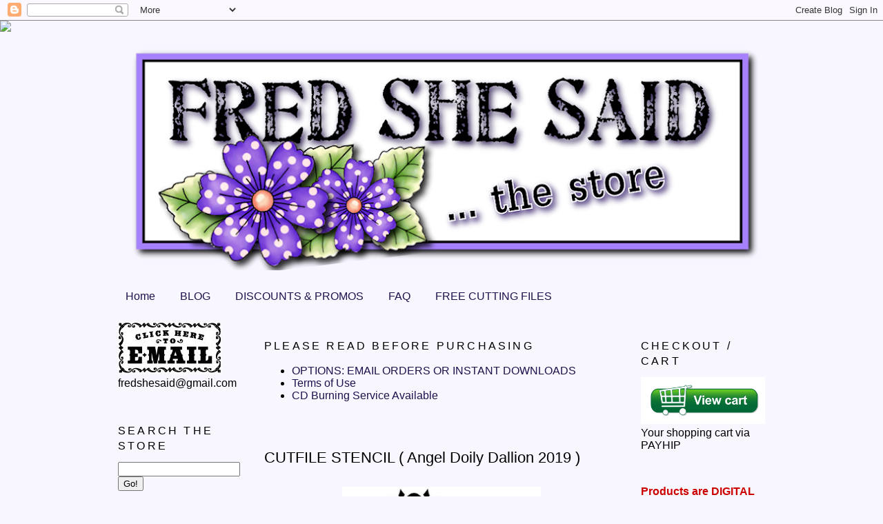

--- FILE ---
content_type: text/html; charset=UTF-8
request_url: https://fred-she-said-store.blogspot.com/2019/11/cutfile-stencil-angel-doily-dallion-2019.html?m=0
body_size: 11525
content:
<!DOCTYPE html>
<html xmlns='http://www.w3.org/1999/xhtml' xmlns:b='http://www.google.com/2005/gml/b' xmlns:data='http://www.google.com/2005/gml/data' xmlns:expr='http://www.google.com/2005/gml/expr'>
<head>
<link href='https://www.blogger.com/static/v1/widgets/2944754296-widget_css_bundle.css' rel='stylesheet' type='text/css'/>
<meta content='text/html; charset=UTF-8' http-equiv='Content-Type'/>
<meta content='blogger' name='generator'/>
<link href='https://fred-she-said-store.blogspot.com/favicon.ico' rel='icon' type='image/x-icon'/>
<link href='https://fred-she-said-store.blogspot.com/2019/11/cutfile-stencil-angel-doily-dallion-2019.html' rel='canonical'/>
<link rel="alternate" type="application/atom+xml" title="Fred, She Said Designs .... The Store - Atom" href="https://fred-she-said-store.blogspot.com/feeds/posts/default" />
<link rel="alternate" type="application/rss+xml" title="Fred, She Said Designs .... The Store - RSS" href="https://fred-she-said-store.blogspot.com/feeds/posts/default?alt=rss" />
<link rel="service.post" type="application/atom+xml" title="Fred, She Said Designs .... The Store - Atom" href="https://www.blogger.com/feeds/1581611915895131007/posts/default" />

<link rel="alternate" type="application/atom+xml" title="Fred, She Said Designs .... The Store - Atom" href="https://fred-she-said-store.blogspot.com/feeds/2352766551434962075/comments/default" />
<!--Can't find substitution for tag [blog.ieCssRetrofitLinks]-->
<link href='https://blogger.googleusercontent.com/img/b/R29vZ2xl/AVvXsEjwNRLanSELrVycQ3vBzJMofmP82pAER8JqBq5cJf6tQ8sy0wxMd3aeZs8RRxQpZ523j6S72yahonjbyEDiyxOLhCj1z_Hmd15OOTS7jaCzM2_Lzh89ens_F_qt_4Y3G5U1Owoema1AtHc/s400/FSS-Angel+Doily+Dallion+2019+PREV.jpg' rel='image_src'/>
<meta content='https://fred-she-said-store.blogspot.com/2019/11/cutfile-stencil-angel-doily-dallion-2019.html' property='og:url'/>
<meta content='CUTFILE STENCIL ( Angel Doily Dallion 2019 )' property='og:title'/>
<meta content='          Digital Cutting Files in 3 versions like you see above. ( PNG/JPG/MTC/SVG/VectorPDF/Silhouette Studio) - these files can be used i...' property='og:description'/>
<meta content='https://blogger.googleusercontent.com/img/b/R29vZ2xl/AVvXsEjwNRLanSELrVycQ3vBzJMofmP82pAER8JqBq5cJf6tQ8sy0wxMd3aeZs8RRxQpZ523j6S72yahonjbyEDiyxOLhCj1z_Hmd15OOTS7jaCzM2_Lzh89ens_F_qt_4Y3G5U1Owoema1AtHc/w1200-h630-p-k-no-nu/FSS-Angel+Doily+Dallion+2019+PREV.jpg' property='og:image'/>
<title>Fred, She Said Designs .... The Store: CUTFILE STENCIL ( Angel Doily Dallion 2019 )</title>
<style id='page-skin-1' type='text/css'><!--
/*
-----------------------------------------------
Blogger Template Style
Name:		Minibox
Designer:	James William
URL:		www.2600degrees.com
Date:		26 May 2008
Based on:	Minima
By:			Douglas Bowman
Of:			www.stopdesign.com
----------------------------------------------- */
/* Variable definitions
====================
<Variable name="bgcolor" description="Page Background Color"
type="color" default="#135">
<Variable name="textcolor" description="Text Color"
type="color" default="#ccc">
<Variable name="linkcolor" description="Link Color"
type="color" default="#9bd">
<Variable name="pagetitlecolor" description="Title Color"
type="color" default="#eee">
<Variable name="descriptioncolor" description="Blog Description Color"
type="color" default="#79b">
<Variable name="titlecolor" description="Post Title Color"
type="color" default="#fc6">
<Variable name="bordercolor" description="Border Color"
type="color" default="#468">
<Variable name="sidebarcolor" description="Sidebar Title Color"
type="color" default="#579">
<Variable name="sidebartextcolor" description="Sidebar Text Color"
type="color" default="#ccc">
<Variable name="visitedlinkcolor" description="Visited Link Color"
type="color" default="#a7a">
<Variable name="bodyfont" description="Text Font"
type="font" default="normal normal 100% 'Trebuchet MS',Trebuchet,Verdana,Sans-serif">
<Variable name="headerfont" description="Sidebar Title Font"
type="font"
default="normal bold 78% 'Trebuchet MS',Trebuchet,Arial,Verdana,Sans-serif">
<Variable name="pagetitlefont" description="Blog Title Font"
type="font"
default="normal bold 200% 'Trebuchet MS',Trebuchet,Verdana,Sans-serif">
<Variable name="descriptionfont" description="Blog Description Font"
type="font"
default="normal normal 78% 'Trebuchet MS', Trebuchet, Verdana, Sans-serif">
<Variable name="postfooterfont" description="Post Footer Font"
type="font"
default="normal normal 78% 'Trebuchet MS', Trebuchet, Verdana, Sans-serif">
*/
body {
background:#f8f6ff;
margin:0;
color:#000000;
font: x-small normal normal 16px 'Trebuchet MS', Trebuchet, sans-serif;
font-size/* */:/**/small;
font-size: /**/small;
text-align: left;
}
a:link {
color:#20124d;
text-decoration:none;
}
a:visited {
color:#ff0000;
text-decoration:none;
}
a:hover {
color:#000000;
text-decoration:underline;
}
a img {
border-width:0;
}
/* Header
-----------------------------------------------
*/
#header-wrapper {
width:958px;
margin:0 auto 10px;
border:1px solid transparent;
}
#header-inner {
background-position: center;
margin-left: auto;
margin-right: auto;
}
#header {
margin: 5px;
border: 1px solid transparent;
text-align: center;
color:#20124d;
}
#header h1 {
margin:5px 5px 0;
padding:15px 20px .25em;
line-height:1.2em;
text-transform:uppercase;
letter-spacing:.2em;
font: normal bold 200% 'Trebuchet MS', Trebuchet, sans-serif;
}
#header a {
color:#20124d;
text-decoration:none;
}
#header a:hover {
color:#20124d;
}
#header .description {
margin:0 5px 5px;
padding:0 20px 15px;
max-width:900px;
text-transform:uppercase;
letter-spacing:.2em;
line-height: 1.4em;
font: normal normal 78% 'Trebuchet MS', Trebuchet, sans-serif;
color: #20124d;
}
#header img {
margin-left: auto;
margin-right: auto;
}
/* Outer-Wrapper
----------------------------------------------- */
#outer-wrapper {
width: 960px;
margin: 0 auto;
padding: 10px 0px;
text-align: left;
font: normal normal 16px 'Trebuchet MS', Trebuchet, sans-serif;
}
#main-wrapper {
width: 514px;
margin: 0 10px 0;
}
#left-sidebar-wrapper, #right-sidebar-wrapper {
width: 180px;
}
#main-wrapper, #left-sidebar-wrapper, #right-sidebar-wrapper {
border: 1px solid transparent;
word-wrap: break-word; /* fix for long text breaking sidebar float in IE */
overflow: hidden;     /* fix for long non-text content breaking IE sidebar float */
}
#left-sidebar-wrapper, #main-wrapper {
float: left;
}
#right-sidebar-wrapper {
float: right;
}
.crosscol {
text-align: center;
margin: 10px;
}
/* Headings
----------------------------------------------- */
h2 {
margin:1.5em 0 .75em;
font:normal normal 16px 'Trebuchet MS', Trebuchet, sans-serif;
line-height: 1.4em;
text-transform:uppercase;
letter-spacing:.2em;
color:#000000;
}
/* Posts
-----------------------------------------------
*/
h2.date-header {
margin:1.5em 0 .5em;
}
.post-wrapper {
padding: 5px 10px;
}
.post {
margin:.5em 0 1.5em;
border-bottom:1px dotted transparent;
padding-bottom:1.5em;
text-align:left;
}
.post h3 {
margin:.25em 0 0;
padding:0 0 4px;
font-size:140%;
font-weight:normal;
line-height:1.4em;
color:#000000;
}
.post h3 a, .post h3 a:visited, .post h3 strong {
display:block;
text-decoration:none;
color:#000000;
font-weight:bold;
}
.post h3 strong, .post h3 a:hover {
color:#000000;
}
.post p {
margin:0 0 .75em;
line-height:1.6em;
}
.post-footer {
margin: .75em 0;
color:#000000;
text-transform:uppercase;
letter-spacing:.1em;
font: normal bold 14px 'Trebuchet MS', Trebuchet, sans-serif;
line-height: 1.4em;
}
.comment-link {
margin-left:.6em;
}
.post img {
padding:4px;
border:1px solid transparent;
}
.post blockquote {
margin:1em 20px;
}
.post blockquote p {
margin:.75em 0;
}
/* Comments
----------------------------------------------- */
#comments h4 {
margin:1em 0;
font-weight: bold;
line-height: 1.4em;
text-transform:uppercase;
letter-spacing:.2em;
color: #000000;
}
#comments-block {
margin:1em 0 1.5em;
line-height:1.6em;
}
#comments-block .comment-author {
margin:.5em 0;
}
#comments-block .comment-body {
margin:.25em 0 0;
}
#comments-block .comment-footer {
margin:-.25em 0 2em;
line-height: 1.4em;
text-transform:uppercase;
letter-spacing:.1em;
}
#comments-block .comment-body p {
margin:0 0 .75em;
}
.deleted-comment {
font-style:italic;
color:gray;
}
.feed-links {
clear: both;
line-height: 2.5em;
}
#blog-pager-newer-link {
float: left;
}
#blog-pager-older-link {
float: right;
}
#blog-pager {
text-align: center;
}
/* Sidebar Content
----------------------------------------------- */
.left-sidebar-wrapper, .right-sidebar-wrapper  {
color: #000000;
line-height: 1.5em;
}
.sidebar {
padding: 5px 10px;
}
.sidebar ul {
list-style:none;
margin:0 0 0;
padding:0 0 0;
}
.sidebar li {
margin:0;
padding:0 0 .25em 15px;
text-indent:-15px;
line-height:1.5em;
}
.sidebar .widget, .main .widget {
border-bottom:1px dotted transparent;
margin:0 0 1.5em;
padding:0 0 1.5em;
}
.main .Blog {
border-bottom-width: 0;
}
/* Profile
----------------------------------------------- */
.profile-img {
float: left;
margin: 0 5px 5px 0;
padding: 4px;
border: 1px solid transparent;
}
.profile-data {
margin:0;
text-transform:uppercase;
letter-spacing:.1em;
font: normal bold 14px 'Trebuchet MS', Trebuchet, sans-serif;
color: #000000;
font-weight: bold;
line-height: 1.6em;
}
.profile-datablock {
margin:.5em 0 .5em;
}
.profile-textblock {
margin: 0.5em 0;
line-height: 1.6em;
}
.profile-link {
font: normal bold 14px 'Trebuchet MS', Trebuchet, sans-serif;
text-transform: uppercase;
letter-spacing: .1em;
}
/* Footer
----------------------------------------------- */
#footer {
width: 958px;
clear:both;
margin: 0 auto;
padding-top:15px;
line-height: 1.6em;
text-transform:uppercase;
letter-spacing:.1em;
text-align: center;
}
.fineprint {
font-size: 80%;
}
/** Page structure tweaks for layout editor wireframe */
body#layout #header {
margin-left: 0px;
margin-right: 0px;
}

--></style>
<link href='https://www.blogger.com/dyn-css/authorization.css?targetBlogID=1581611915895131007&amp;zx=e7cd21e9-bcc7-49d9-b384-d6afdd4f9f1c' media='none' onload='if(media!=&#39;all&#39;)media=&#39;all&#39;' rel='stylesheet'/><noscript><link href='https://www.blogger.com/dyn-css/authorization.css?targetBlogID=1581611915895131007&amp;zx=e7cd21e9-bcc7-49d9-b384-d6afdd4f9f1c' rel='stylesheet'/></noscript>
<meta name='google-adsense-platform-account' content='ca-host-pub-1556223355139109'/>
<meta name='google-adsense-platform-domain' content='blogspot.com'/>

</head>
<body>
<div class='navbar section' id='navbar'><div class='widget Navbar' data-version='1' id='Navbar1'><script type="text/javascript">
    function setAttributeOnload(object, attribute, val) {
      if(window.addEventListener) {
        window.addEventListener('load',
          function(){ object[attribute] = val; }, false);
      } else {
        window.attachEvent('onload', function(){ object[attribute] = val; });
      }
    }
  </script>
<div id="navbar-iframe-container"></div>
<script type="text/javascript" src="https://apis.google.com/js/platform.js"></script>
<script type="text/javascript">
      gapi.load("gapi.iframes:gapi.iframes.style.bubble", function() {
        if (gapi.iframes && gapi.iframes.getContext) {
          gapi.iframes.getContext().openChild({
              url: 'https://www.blogger.com/navbar/1581611915895131007?po\x3d2352766551434962075\x26origin\x3dhttps://fred-she-said-store.blogspot.com',
              where: document.getElementById("navbar-iframe-container"),
              id: "navbar-iframe"
          });
        }
      });
    </script><script type="text/javascript">
(function() {
var script = document.createElement('script');
script.type = 'text/javascript';
script.src = '//pagead2.googlesyndication.com/pagead/js/google_top_exp.js';
var head = document.getElementsByTagName('head')[0];
if (head) {
head.appendChild(script);
}})();
</script>
</div></div>
<div id='outer-wrapper'><div id='wrap2'>
<!-- skip links for text browsers -->
<span id='skiplinks' style='display:none;'>
<a href='#main'>skip to main </a> |
<a href='#sidebar1'>skip to left sidebar</a>
<a href='#sidebar2'>skip to right sidebar</a>
</span>
<!-- start header-wrapper -->
<div id='header-wrapper'>
<div class='header section' id='header'><div class='widget Header' data-version='1' id='Header1'>
<div id='header-inner'>
<a href='https://fred-she-said-store.blogspot.com/?m=0' style='display: block'>
<img alt='Fred, She Said Designs .... The Store' height='345px; ' id='Header1_headerimg' src='https://blogger.googleusercontent.com/img/b/R29vZ2xl/AVvXsEib4iVkF3j0M13elNQV8daYB4xkZJIZP2u6DevHivv8r9dBzRgzqK9OZBYnmSrg5VMjWBLv1kebnjStmLFHZ0kmRdEIsQgM1HZh8ITNkUqN52Ohyphenhyphen_VApIACrD9GG4yai-V2xczMx8u7eZk/s948/fss+header.png' style='display: block' width='948px; '/>
</a>
</div>
</div></div>
</div>
<!-- end header-wrapper -->
<!-- start content-wrapper -->
<div id='content-wrapper'>
<!-- start crosscol-wrapper -->
<div id='crosscol-wrapper' style='crosscol'>
<div class='crosscol section' id='crosscol'><div class='widget PageList' data-version='1' id='PageList1'>
<h2>Pages</h2>
<div class='widget-content'>
<ul>
<li>
<a href='https://fred-she-said-store.blogspot.com/?m=0'>Home</a>
</li>
<li>
<a href='http://fred-she-said.blogspot.ca/'>BLOG</a>
</li>
<li>
<a href='https://fred-she-said-store.blogspot.com/p/looking-for-discounts.html?m=0'>DISCOUNTS &amp; PROMOS</a>
</li>
<li>
<a href='https://fred-she-said-store.blogspot.com/p/faq.html?m=0'>FAQ</a>
</li>
<li>
<a href='https://fred-she-said-store.blogspot.com/p/free-cutting-files.html?m=0'>FREE CUTTING FILES</a>
</li>
</ul>
<div class='clear'></div>
</div>
</div></div>
</div>
<!-- end crosscol-wrapper -->
<!-- start left-sidebar-wrapper -->
<div class='sidebar' id='left-sidebar-wrapper'>
<div class='sidebar1 section' id='sidebar1'><div class='widget Image' data-version='1' id='Image3'>
<div class='widget-content'>
<a href='mailto:fred.she.said@gmail.com'>
<img alt='' height='76' id='Image3_img' src='https://blogger.googleusercontent.com/img/b/R29vZ2xl/AVvXsEh9fTO8WRqWL9cWrl2tfFtlHWoEsPasuxPp3VbK3a8cP11Yy547az7Rli_VJVb3dUHtWaSB5WfOHBUVOI6P4WvPizJi_XvIkplTn031eo_kJ9pjmv7c3ZLR7QNsiQest50vo698UGXawVg/s160/JSIMEmail9.jpg' width='150'/>
</a>
<br/>
<span class='caption'>fredshesaid@gmail.com</span>
</div>
<div class='clear'></div>
</div><div class='widget HTML' data-version='1' id='HTML10'>
<h2 class='title'>Search the Store</h2>
<div class='widget-content'>
<form action="http://fred-she-said-store.blogspot.com/search" name="input" method="get">

<input value=" " name="q" size="20" type="text"/>
<input value="Go!" type="submit"/>
</form>
</div>
<div class='clear'></div>
</div><div class='widget Label' data-version='1' id='Label1'>
<h2>Products</h2>
<div class='widget-content list-label-widget-content'>
<ul>
<li>
<a dir='ltr' href='https://fred-she-said-store.blogspot.com/search/label/Autumn?m=0'>Autumn</a>
<span dir='ltr'>(13)</span>
</li>
<li>
<a dir='ltr' href='https://fred-she-said-store.blogspot.com/search/label/birthday?m=0'>birthday</a>
<span dir='ltr'>(4)</span>
</li>
<li>
<a dir='ltr' href='https://fred-she-said-store.blogspot.com/search/label/By%20The%20Sheet?m=0'>By The Sheet</a>
<span dir='ltr'>(2)</span>
</li>
<li>
<a dir='ltr' href='https://fred-she-said-store.blogspot.com/search/label/cardfront?m=0'>cardfront</a>
<span dir='ltr'>(24)</span>
</li>
<li>
<a dir='ltr' href='https://fred-she-said-store.blogspot.com/search/label/Christmas?m=0'>Christmas</a>
<span dir='ltr'>(46)</span>
</li>
<li>
<a dir='ltr' href='https://fred-she-said-store.blogspot.com/search/label/Cute%20Characters?m=0'>Cute Characters</a>
<span dir='ltr'>(46)</span>
</li>
<li>
<a dir='ltr' href='https://fred-she-said-store.blogspot.com/search/label/Decoupage?m=0'>Decoupage</a>
<span dir='ltr'>(51)</span>
</li>
<li>
<a dir='ltr' href='https://fred-she-said-store.blogspot.com/search/label/Digital%20Cutting%20Files?m=0'>Digital Cutting Files</a>
<span dir='ltr'>(24)</span>
</li>
<li>
<a dir='ltr' href='https://fred-she-said-store.blogspot.com/search/label/Digital%20Stamps?m=0'>Digital Stamps</a>
<span dir='ltr'>(146)</span>
</li>
<li>
<a dir='ltr' href='https://fred-she-said-store.blogspot.com/search/label/Doodle-dallion?m=0'>Doodle-dallion</a>
<span dir='ltr'>(15)</span>
</li>
<li>
<a dir='ltr' href='https://fred-she-said-store.blogspot.com/search/label/Easter?m=0'>Easter</a>
<span dir='ltr'>(6)</span>
</li>
<li>
<a dir='ltr' href='https://fred-she-said-store.blogspot.com/search/label/Emma%27s?m=0'>Emma&#39;s</a>
<span dir='ltr'>(35)</span>
</li>
<li>
<a dir='ltr' href='https://fred-she-said-store.blogspot.com/search/label/Floral%20Digi%27s?m=0'>Floral Digi&#39;s</a>
<span dir='ltr'>(71)</span>
</li>
<li>
<a dir='ltr' href='https://fred-she-said-store.blogspot.com/search/label/Flying%20Bird%20Series?m=0'>Flying Bird Series</a>
<span dir='ltr'>(4)</span>
</li>
<li>
<a dir='ltr' href='https://fred-she-said-store.blogspot.com/search/label/Fred%27s%20Flowers?m=0'>Fred&#39;s Flowers</a>
<span dir='ltr'>(26)</span>
</li>
<li>
<a dir='ltr' href='https://fred-she-said-store.blogspot.com/search/label/Garden?m=0'>Garden</a>
<span dir='ltr'>(42)</span>
</li>
<li>
<a dir='ltr' href='https://fred-she-said-store.blogspot.com/search/label/Gift%20Certificates?m=0'>Gift Certificates</a>
<span dir='ltr'>(1)</span>
</li>
<li>
<a dir='ltr' href='https://fred-she-said-store.blogspot.com/search/label/Halloween?m=0'>Halloween</a>
<span dir='ltr'>(3)</span>
</li>
<li>
<a dir='ltr' href='https://fred-she-said-store.blogspot.com/search/label/Kits?m=0'>Kits</a>
<span dir='ltr'>(13)</span>
</li>
<li>
<a dir='ltr' href='https://fred-she-said-store.blogspot.com/search/label/Masculine?m=0'>Masculine</a>
<span dir='ltr'>(6)</span>
</li>
<li>
<a dir='ltr' href='https://fred-she-said-store.blogspot.com/search/label/Misc?m=0'>Misc</a>
<span dir='ltr'>(7)</span>
</li>
<li>
<a dir='ltr' href='https://fred-she-said-store.blogspot.com/search/label/Paper%20Packs?m=0'>Paper Packs</a>
<span dir='ltr'>(16)</span>
</li>
<li>
<a dir='ltr' href='https://fred-she-said-store.blogspot.com/search/label/Paper%20Pricking%20Pattern?m=0'>Paper Pricking Pattern</a>
<span dir='ltr'>(9)</span>
</li>
<li>
<a dir='ltr' href='https://fred-she-said-store.blogspot.com/search/label/Pre-Coloured%20Digi%27s?m=0'>Pre-Coloured Digi&#39;s</a>
<span dir='ltr'>(96)</span>
</li>
<li>
<a dir='ltr' href='https://fred-she-said-store.blogspot.com/search/label/PreColoured%20Floral?m=0'>PreColoured Floral</a>
<span dir='ltr'>(59)</span>
</li>
<li>
<a dir='ltr' href='https://fred-she-said-store.blogspot.com/search/label/Print%20Color%20Cut?m=0'>Print Color Cut</a>
<span dir='ltr'>(21)</span>
</li>
<li>
<a dir='ltr' href='https://fred-she-said-store.blogspot.com/search/label/School%2FTeacher?m=0'>School/Teacher</a>
<span dir='ltr'>(1)</span>
</li>
<li>
<a dir='ltr' href='https://fred-she-said-store.blogspot.com/search/label/Sentiments?m=0'>Sentiments</a>
<span dir='ltr'>(4)</span>
</li>
<li>
<a dir='ltr' href='https://fred-she-said-store.blogspot.com/search/label/Templates?m=0'>Templates</a>
<span dir='ltr'>(2)</span>
</li>
<li>
<a dir='ltr' href='https://fred-she-said-store.blogspot.com/search/label/Things%20for%20Your%20Flowers?m=0'>Things for Your Flowers</a>
<span dir='ltr'>(14)</span>
</li>
<li>
<a dir='ltr' href='https://fred-she-said-store.blogspot.com/search/label/Valentines%2FLove?m=0'>Valentines/Love</a>
<span dir='ltr'>(6)</span>
</li>
<li>
<a dir='ltr' href='https://fred-she-said-store.blogspot.com/search/label/Wedding?m=0'>Wedding</a>
<span dir='ltr'>(1)</span>
</li>
<li>
<a dir='ltr' href='https://fred-she-said-store.blogspot.com/search/label/Winged%20Things?m=0'>Winged Things</a>
<span dir='ltr'>(36)</span>
</li>
</ul>
<div class='clear'></div>
</div>
</div><div class='widget HTML' data-version='1' id='HTML2'>
<div class='widget-content'>
<!-- Start of StatCounter Code -->
<script type="text/javascript">
sc_project=3680909; 
sc_invisible=0; 
sc_partition=44; 
sc_security="1db57285"; 
</script>

<script src="//www.statcounter.com/counter/counter_xhtml.js" type="text/javascript"></script><noscript><div class="statcounter"><a class="statcounter" href="http://www.statcounter.com/"><img alt="php hit counter" src="https://lh3.googleusercontent.com/blogger_img_proxy/AEn0k_t7u_LGEAjstk33HFpXnIXwdmx0DRriURX1xzo-e_28wt34uq00HDNfa2EAycPQdE3IQUQBT1Ca17azha88BGHxeg_SpR_EZXV9CWuRkbDcbj8B=s0-d" class="statcounter"></a></div></noscript>
<!-- End of StatCounter Code -->
</div>
<div class='clear'></div>
</div></div>
</div>
<!-- end left-sidebar-wrapper -->
<!-- start main-wrapper -->
<div class='post-wrapper' id='main-wrapper'>
<div class='main section' id='main'><div class='widget LinkList' data-version='1' id='LinkList1'>
<h2>PLEASE READ BEFORE PURCHASING</h2>
<div class='widget-content'>
<ul>
<li><a href='http://fred-she-said-store.blogspot.ca/2015/07/options-email-orders-or-instant.html'> OPTIONS: EMAIL ORDERS OR INSTANT DOWNLOADS</a></li>
<li><a href='http://fred-she-said-store.blogspot.com/2008/02/terms-of-use.html'>Terms of Use</a></li>
<li><a href='http://fred-she-said-store.blogspot.com/2008/03/cd-burning-service-available.html'>CD Burning Service Available</a></li>
</ul>
<div class='clear'></div>
</div>
</div><div class='widget Blog' data-version='1' id='Blog1'>
<div class='blog-posts hfeed'>

          <div class="date-outer">
        

          <div class="date-posts">
        
<div class='post-outer'>
<div class='post hentry uncustomized-post-template' itemprop='blogPost' itemscope='itemscope' itemtype='http://schema.org/BlogPosting'>
<meta content='https://blogger.googleusercontent.com/img/b/R29vZ2xl/AVvXsEjwNRLanSELrVycQ3vBzJMofmP82pAER8JqBq5cJf6tQ8sy0wxMd3aeZs8RRxQpZ523j6S72yahonjbyEDiyxOLhCj1z_Hmd15OOTS7jaCzM2_Lzh89ens_F_qt_4Y3G5U1Owoema1AtHc/s400/FSS-Angel+Doily+Dallion+2019+PREV.jpg' itemprop='image_url'/>
<meta content='1581611915895131007' itemprop='blogId'/>
<meta content='2352766551434962075' itemprop='postId'/>
<a name='2352766551434962075'></a>
<h3 class='post-title entry-title' itemprop='name'>
CUTFILE STENCIL ( Angel Doily Dallion 2019 )
</h3>
<div class='post-header'>
<div class='post-header-line-1'></div>
</div>
<div class='post-body entry-content' id='post-body-2352766551434962075' itemprop='description articleBody'>
<br />
<div class="separator" style="clear: both; text-align: center;">
<a href="https://blogger.googleusercontent.com/img/b/R29vZ2xl/AVvXsEjwNRLanSELrVycQ3vBzJMofmP82pAER8JqBq5cJf6tQ8sy0wxMd3aeZs8RRxQpZ523j6S72yahonjbyEDiyxOLhCj1z_Hmd15OOTS7jaCzM2_Lzh89ens_F_qt_4Y3G5U1Owoema1AtHc/s1600/FSS-Angel+Doily+Dallion+2019+PREV.jpg" imageanchor="1" style="margin-left: 1em; margin-right: 1em;"><img border="0" data-original-height="800" data-original-width="578" height="400" src="https://blogger.googleusercontent.com/img/b/R29vZ2xl/AVvXsEjwNRLanSELrVycQ3vBzJMofmP82pAER8JqBq5cJf6tQ8sy0wxMd3aeZs8RRxQpZ523j6S72yahonjbyEDiyxOLhCj1z_Hmd15OOTS7jaCzM2_Lzh89ens_F_qt_4Y3G5U1Owoema1AtHc/s400/FSS-Angel+Doily+Dallion+2019+PREV.jpg" width="288" /></a></div>
<div class="separator" style="clear: both; text-align: center;">
<br /></div>
<div class="separator" style="clear: both; text-align: center;">
<br /></div>
<div class="separator" style="clear: both; text-align: center;">
<a href="https://blogger.googleusercontent.com/img/b/R29vZ2xl/AVvXsEjYqeq2RFtngVqe2VhhNBS59j0SZsM0o0I_cFJfCTZJnsZmzO3hyLQlDkGoHPTpMUSVjDEcQDciSV8ux1Usk1-4hvBBYp3tpUj9XVzjGx5QHvXZDU3-WBXbjDUPeQDvYYEveNC6vS3ImBY/s1600/Image_1+2019-11-18_14-30-53.jpeg" imageanchor="1" style="margin-left: 1em; margin-right: 1em;"><img border="0" data-original-height="1600" data-original-width="1200" height="400" src="https://blogger.googleusercontent.com/img/b/R29vZ2xl/AVvXsEjYqeq2RFtngVqe2VhhNBS59j0SZsM0o0I_cFJfCTZJnsZmzO3hyLQlDkGoHPTpMUSVjDEcQDciSV8ux1Usk1-4hvBBYp3tpUj9XVzjGx5QHvXZDU3-WBXbjDUPeQDvYYEveNC6vS3ImBY/s400/Image_1+2019-11-18_14-30-53.jpeg" width="300" /></a></div>
<br />
Digital Cutting Files in 3 versions like you see above.<br />( PNG/JPG/MTC/SVG/VectorPDF/Silhouette Studio)<br />- these files can be used in digital cutting machines to make stencils and backing accents for cards.&nbsp; The JPG and PNG versions and be used as digital brushes, masks and stencils in graphics software or can be traced if the provided vector files are not compatible with your&nbsp; cutting machine.<br /><br />Card sample uses the file as a stencil on transparency film with distress inks blending using the stencil and make up blending brushes.&nbsp; Flowers are from <a href="https://payhip.com/b/n6Tq" target="_blank">Dahlia Garden COL SET</a>.<br />
<br />
<b><span style="color: red;">Doily Dallion 2019 STENCIL ( Angel) CUTFILE:</span></b><br />
Price: $1.50 CAD<br />
<a href="https://payhip.com/b/JGiW" target="_blank"><img src="https://blogger.googleusercontent.com/img/b/R29vZ2xl/AVvXsEgP-mptRFXI7I1DvO29PlMvHmpqKpIZbnDcqRw1dnysLCK6lXK0bfCGrSrdf4jtdoYN2SZfWb4_NleFsOWORZ80GFRJKKsISxALhDrtqDEkFgxHnJ3sENLOsqKXYbWTd2wHr20S-cw-Yww/s200/BUY+NOW+Payhip.png" /></a><br />
<br />
<div style='clear: both;'></div>
</div>
<div class='post-footer'>
<div class='post-footer-line post-footer-line-1'>
<span class='post-author vcard'>
</span>
<span class='post-timestamp'>
</span>
<span class='post-comment-link'>
</span>
<span class='post-icons'>
<span class='item-control blog-admin pid-1691331618'>
<a href='https://www.blogger.com/post-edit.g?blogID=1581611915895131007&postID=2352766551434962075&from=pencil' title='Edit Post'>
<img alt='' class='icon-action' height='18' src='https://resources.blogblog.com/img/icon18_edit_allbkg.gif' width='18'/>
</a>
</span>
</span>
<div class='post-share-buttons goog-inline-block'>
</div>
</div>
<div class='post-footer-line post-footer-line-2'>
<span class='post-labels'>
Labels:
<a href='https://fred-she-said-store.blogspot.com/search/label/Digital%20Cutting%20Files?m=0' rel='tag'>Digital Cutting Files</a>,
<a href='https://fred-she-said-store.blogspot.com/search/label/Misc?m=0' rel='tag'>Misc</a>,
<a href='https://fred-she-said-store.blogspot.com/search/label/Templates?m=0' rel='tag'>Templates</a>,
<a href='https://fred-she-said-store.blogspot.com/search/label/Things%20for%20Your%20Flowers?m=0' rel='tag'>Things for Your Flowers</a>
</span>
</div>
<div class='post-footer-line post-footer-line-3'>
<span class='post-location'>
</span>
</div>
</div>
</div>
<div class='comments' id='comments'>
<a name='comments'></a>
</div>
</div>

        </div></div>
      
</div>
<div class='blog-pager' id='blog-pager'>
<span id='blog-pager-older-link'>
<a class='blog-pager-older-link' href='https://fred-she-said-store.blogspot.com/2019/11/dahlia-garden-sets.html?m=0' id='Blog1_blog-pager-older-link' title='Older Post'>Older Post</a>
</span>
<a class='home-link' href='https://fred-she-said-store.blogspot.com/?m=0'>Home</a>
<div class='blog-mobile-link'>
<a href='https://fred-she-said-store.blogspot.com/2019/11/cutfile-stencil-angel-doily-dallion-2019.html?m=1'>View mobile version</a>
</div>
</div>
<div class='clear'></div>
<div class='post-feeds'>
</div>
</div></div>
</div>
<!-- end main-wrapper -->
<!-- start right-sidebar-wrapper -->
<div class='sidebar' id='right-sidebar-wrapper'>
<div class='sidebar2 section' id='sidebar2'><div class='widget Image' data-version='1' id='Image4'>
<h2>CHECKOUT / CART</h2>
<div class='widget-content'>
<a href='https://payhip.com/checkout'>
<img alt='CHECKOUT / CART' height='68' id='Image4_img' src='https://blogger.googleusercontent.com/img/b/R29vZ2xl/AVvXsEiwQMRRK9u8iCLVQoMzPoZf9T2tLYSccFOHbaw-FpUyM9_fuIaGxcsicM37tC2zw4za54BgEfia-81Bq4Hlj1IswKw2OUoWBh6PBGnebwQpz1i7RpVBxnytSH6Phj0BfN6bTHOEie7Yl_I/s1600/cart.jpg' width='180'/>
</a>
<br/>
<span class='caption'>Your shopping cart via PAYHIP</span>
</div>
<div class='clear'></div>
</div><div class='widget Text' data-version='1' id='Text2'>
<div class='widget-content'>
<span style="font-weight: bold;color:#cc0000;">Products are DIGITAL DOWNLOADS to print using your printer.  Purchase now, get download links almost instantly 24/7!  Purchases are handled via PAYPAL  - using your PayPal account or a credit card ( no PayPal account needed). Purchases are secure and no financial information is sent to me.  <br /><span =""  style="color:#3333ff;"><br /><b>2 OPTIONS for PURCHASING</b>:</span><br />1 - via instant BUY NOW BUTTONS<br />2 - via email order <br /><a href="http://fred-she-said-store.blogspot.ca/2015/07/options-email-orders-or-instant.html">SEE HERE for INFO</a><br /></span>
</div>
<div class='clear'></div>
</div><div class='widget HTML' data-version='1' id='HTML8'>
<div class='widget-content'>
<a href="http://pinterest.com/fredshesaid/"><img src="https://lh3.googleusercontent.com/blogger_img_proxy/AEn0k_vX6f3OcwQ4epXak_8uufoVaoIEReECjkUn8Zcn6oj2MgWwedju_rHhxr1J5yQbKhG6FMsB6OcZ3sFOs2eSoCc5JwFIZJqRWNjIjlF74So3cz4AgzTgHMkZAqnfHzlFwRv31hzbIsquNik95c0a98qW474pKu5IPpRU=s0-d" width="169" height="28" alt="Follow Me on Pinterest"></a>
</div>
<div class='clear'></div>
</div><div class='widget HTML' data-version='1' id='HTML9'>
<h2 class='title'>FRED on FACEBOOK :)</h2>
<div class='widget-content'>
<div id="fb-root"></div>
<script>(function(d, s, id) {
  var js, fjs = d.getElementsByTagName(s)[0];
  if (d.getElementById(id)) return;
  js = d.createElement(s); js.id = id;
  js.src = "//connect.facebook.net/en_US/all.js#xfbml=1";
  fjs.parentNode.insertBefore(js, fjs);
}(document, 'script', 'facebook-jssdk'));</script>

<div class="fb-like-box" data-href="http://www.facebook.com/pages/Fred-She-Said-Designs/109586742468488?ref=stream" data-width="292" data-height="300" data-show-faces="true" data-stream="true" data-header="true"></div>
</div>
<div class='clear'></div>
</div><div class='widget Profile' data-version='1' id='Profile1'>
<h2>About Me</h2>
<div class='widget-content'>
<a href='https://www.blogger.com/profile/15003945713665647857'><img alt='My photo' class='profile-img' height='80' src='//blogger.googleusercontent.com/img/b/R29vZ2xl/AVvXsEid5KluP60sJcJod4EOuVvYCjCfbee3N8c7nNGVbqOFQmgIwmd3-jdcFr-fT37T7CZ4P9B454WrRW0udeTJzviiUea1rDr20IqTA_uKJCzcS7IKNcs-Mtp9ixPlT0yNWA/s220/19050b18251a11e28c8722000a1faf2d_7.jpg' width='80'/></a>
<dl class='profile-datablock'>
<dt class='profile-data'>
<a class='profile-name-link g-profile' href='https://www.blogger.com/profile/15003945713665647857' rel='author' style='background-image: url(//www.blogger.com/img/logo-16.png);'>
</a>
</dt>
</dl>
<a class='profile-link' href='https://www.blogger.com/profile/15003945713665647857' rel='author'>View my complete profile</a>
<div class='clear'></div>
</div>
</div><div class='widget HTML' data-version='1' id='HTML7'>
<div class='widget-content'>
<script>document.write(unescape("%3Cstyle%20type%3D%22text/css%22%3E%0Abody%20%7B%20background-image%20%3A%20url%28%22http%3A//www.shabbyblogs.com/storage/new/ShabbyBlogsBasicDotsGreenW.jpg%20%22%29%3B%20background-position%3A%20center%3B%20background-repeat%3A%20no-repeat%3B%20%20background-attachment%20%3A%20fixed%3B%20%7D%0A%3C/style%3E%0A%3Cscript%20type%3D%22text/javascript%22%3E%0Avar%20shabby_div%20%3D%20document.createElement%28%27div%27%29%3B%0Ashabby_div.innerHTML%20%3D%20%27%3Ca%20target%3D%22_blank%22%20href%3D%22%20http%3A//www.shabbyblogs.com%22%3E%3Cimg%20border%3D%220%22%20src%3D%22http%3A//www.ShabbyBlogs.com/storage/ShabbyBlogs.jpg%22%3E%3C/a%3E%27%3B%0Adocument.getElementsByTagName%28%27body%27%29.item%280%29.appendChild%28shabby_div%29%3B%0Ashabby_div.style.cssText%20%3D%20%22position%3A%20absolute%3B%20left%3A%200px%3B%20top%3A%2030px%3B%20z-index%3A%2050%3B%20width%3A%20150px%3B%20height%3A%2045px%3B%22%3B%0A%3C/script%3E"));</script>
</div>
<div class='clear'></div>
</div><div class='widget HTML' data-version='1' id='HTML1'>
<h2 class='title'>Currency Converter</h2>
<div class='widget-content'>
<iframe allowtransparency="true" hspace="0" vspace="0" marginheight="0" marginwidth="0" src="http://widget.currency-converter.com/widget/ccwidget.html?from=CAD&to=USD&val=2&du=14400&ac=0" border="0" id="ccwidget_iframe_0" name="ccwidget_iframe_0" scrolling="no" width="200" frameborder="0" height="236"></iframe><br /><div style="font-size:10px;margin:0;padding:0;text-align:center;width:200px;"><a href="http://www.currency-converter.com/" style="text-align:center;" target="_blank">Currency-Converter.com</a></div>
</div>
<div class='clear'></div>
</div><div class='widget HTML' data-version='1' id='HTML6'>
<h2 class='title'>Vote For Fred!</h2>
<div class='widget-content'>
<!-- data banner code begin -->
<a href="http://topdigitalstamping.gotop100.com/in.php?ref=147">
<img src="https://lh3.googleusercontent.com/blogger_img_proxy/AEn0k_t8XYQwxtvBQpnVHwQrxVOZ3HAfUBYs35sisRac0kk1_HcPV4ClWIrIxc5rX2eceVgWlfEgfQxvwOJCzrrVLDD3UJU6blW2MTCbKNkqNJCBmaC3lmh7IwBwnZHk7n-ura6SV18VOYkGNiB3ES9sH5AoW03eduLJ5MPT=s0-d" border="0" alt="Top 100 Digital Stamping Sites"> </a>
<!-- data banner code end -->
</div>
<div class='clear'></div>
</div><div class='widget HTML' data-version='1' id='HTML5'>
<h2 class='title'>Help "Spread the Fred"!</h2>
<div class='widget-content'>
Here is a banner you can use on your blogs to help "Spread the Fred!"  Right-click and save the image below and add as a picture to your blog sidebar and link the image to 
http://fred-she-said-store.blogspot.com


Please remove my old badge from your blogs.

Thanks!
</div>
<div class='clear'></div>
</div><div class='widget Image' data-version='1' id='Image2'>
<div class='widget-content'>
<img alt='' height='151' id='Image2_img' src='//4.bp.blogspot.com/_RlC4AetU3f4/SvGEFovqrWI/AAAAAAAAC0w/07cAVloViDg/S226/FSS+Logo.jpg' width='200'/>
<br/>
</div>
<div class='clear'></div>
</div></div>
</div>
<!-- end right-sidebar-wrapper -->
<!-- spacer for skins that want sidebar and main to be the same height-->
<div class='clear'>&#160;</div>
</div>
<!-- end content-wrapper -->
<!-- start footer-wrapper -->
<div id='footer-wrapper'>
<div class='footer section' id='footer'><div class='widget Attribution' data-version='1' id='Attribution1'>
<div class='widget-content' style='text-align: center;'>
Powered by <a href='https://www.blogger.com' target='_blank'>Blogger</a>.
</div>
<div class='clear'></div>
</div></div>
</div>
<!-- end footer-wrapper -->
<!-- please do not remove credits without author's permission -->
<div class='fineprint'>
<p style='text-align:center'>
<a href='http://minibox-template.blogspot.com'>Minibox 3 Column Blogger Template</a> by <a href='http://jameswilliam.2600degrees.com/'>James William</a> at 
<a href='http://2600degrees.com'>2600 Degrees</a></p>
</div>
</div></div>
<!-- end outer-wrapper -->

<script type="text/javascript" src="https://www.blogger.com/static/v1/widgets/3845888474-widgets.js"></script>
<script type='text/javascript'>
window['__wavt'] = 'AOuZoY4fu1Wf-iZ2y545vMT1OK_Mptfxtg:1768783628484';_WidgetManager._Init('//www.blogger.com/rearrange?blogID\x3d1581611915895131007','//fred-she-said-store.blogspot.com/2019/11/cutfile-stencil-angel-doily-dallion-2019.html?m\x3d0','1581611915895131007');
_WidgetManager._SetDataContext([{'name': 'blog', 'data': {'blogId': '1581611915895131007', 'title': 'Fred, She Said Designs .... The Store', 'url': 'https://fred-she-said-store.blogspot.com/2019/11/cutfile-stencil-angel-doily-dallion-2019.html?m\x3d0', 'canonicalUrl': 'https://fred-she-said-store.blogspot.com/2019/11/cutfile-stencil-angel-doily-dallion-2019.html', 'homepageUrl': 'https://fred-she-said-store.blogspot.com/?m\x3d0', 'searchUrl': 'https://fred-she-said-store.blogspot.com/search', 'canonicalHomepageUrl': 'https://fred-she-said-store.blogspot.com/', 'blogspotFaviconUrl': 'https://fred-she-said-store.blogspot.com/favicon.ico', 'bloggerUrl': 'https://www.blogger.com', 'hasCustomDomain': false, 'httpsEnabled': true, 'enabledCommentProfileImages': true, 'gPlusViewType': 'FILTERED_POSTMOD', 'adultContent': false, 'analyticsAccountNumber': '', 'encoding': 'UTF-8', 'locale': 'en', 'localeUnderscoreDelimited': 'en', 'languageDirection': 'ltr', 'isPrivate': false, 'isMobile': false, 'isMobileRequest': false, 'mobileClass': '', 'isPrivateBlog': false, 'isDynamicViewsAvailable': true, 'feedLinks': '\x3clink rel\x3d\x22alternate\x22 type\x3d\x22application/atom+xml\x22 title\x3d\x22Fred, She Said Designs .... The Store - Atom\x22 href\x3d\x22https://fred-she-said-store.blogspot.com/feeds/posts/default\x22 /\x3e\n\x3clink rel\x3d\x22alternate\x22 type\x3d\x22application/rss+xml\x22 title\x3d\x22Fred, She Said Designs .... The Store - RSS\x22 href\x3d\x22https://fred-she-said-store.blogspot.com/feeds/posts/default?alt\x3drss\x22 /\x3e\n\x3clink rel\x3d\x22service.post\x22 type\x3d\x22application/atom+xml\x22 title\x3d\x22Fred, She Said Designs .... The Store - Atom\x22 href\x3d\x22https://www.blogger.com/feeds/1581611915895131007/posts/default\x22 /\x3e\n\n\x3clink rel\x3d\x22alternate\x22 type\x3d\x22application/atom+xml\x22 title\x3d\x22Fred, She Said Designs .... The Store - Atom\x22 href\x3d\x22https://fred-she-said-store.blogspot.com/feeds/2352766551434962075/comments/default\x22 /\x3e\n', 'meTag': '', 'adsenseHostId': 'ca-host-pub-1556223355139109', 'adsenseHasAds': false, 'adsenseAutoAds': false, 'boqCommentIframeForm': true, 'loginRedirectParam': '', 'view': '', 'dynamicViewsCommentsSrc': '//www.blogblog.com/dynamicviews/4224c15c4e7c9321/js/comments.js', 'dynamicViewsScriptSrc': '//www.blogblog.com/dynamicviews/f9a985b7a2d28680', 'plusOneApiSrc': 'https://apis.google.com/js/platform.js', 'disableGComments': true, 'interstitialAccepted': false, 'sharing': {'platforms': [{'name': 'Get link', 'key': 'link', 'shareMessage': 'Get link', 'target': ''}, {'name': 'Facebook', 'key': 'facebook', 'shareMessage': 'Share to Facebook', 'target': 'facebook'}, {'name': 'BlogThis!', 'key': 'blogThis', 'shareMessage': 'BlogThis!', 'target': 'blog'}, {'name': 'X', 'key': 'twitter', 'shareMessage': 'Share to X', 'target': 'twitter'}, {'name': 'Pinterest', 'key': 'pinterest', 'shareMessage': 'Share to Pinterest', 'target': 'pinterest'}, {'name': 'Email', 'key': 'email', 'shareMessage': 'Email', 'target': 'email'}], 'disableGooglePlus': true, 'googlePlusShareButtonWidth': 0, 'googlePlusBootstrap': '\x3cscript type\x3d\x22text/javascript\x22\x3ewindow.___gcfg \x3d {\x27lang\x27: \x27en\x27};\x3c/script\x3e'}, 'hasCustomJumpLinkMessage': false, 'jumpLinkMessage': 'Read more', 'pageType': 'item', 'postId': '2352766551434962075', 'postImageThumbnailUrl': 'https://blogger.googleusercontent.com/img/b/R29vZ2xl/AVvXsEjwNRLanSELrVycQ3vBzJMofmP82pAER8JqBq5cJf6tQ8sy0wxMd3aeZs8RRxQpZ523j6S72yahonjbyEDiyxOLhCj1z_Hmd15OOTS7jaCzM2_Lzh89ens_F_qt_4Y3G5U1Owoema1AtHc/s72-c/FSS-Angel+Doily+Dallion+2019+PREV.jpg', 'postImageUrl': 'https://blogger.googleusercontent.com/img/b/R29vZ2xl/AVvXsEjwNRLanSELrVycQ3vBzJMofmP82pAER8JqBq5cJf6tQ8sy0wxMd3aeZs8RRxQpZ523j6S72yahonjbyEDiyxOLhCj1z_Hmd15OOTS7jaCzM2_Lzh89ens_F_qt_4Y3G5U1Owoema1AtHc/s400/FSS-Angel+Doily+Dallion+2019+PREV.jpg', 'pageName': 'CUTFILE STENCIL ( Angel Doily Dallion 2019 )', 'pageTitle': 'Fred, She Said Designs .... The Store: CUTFILE STENCIL ( Angel Doily Dallion 2019 )'}}, {'name': 'features', 'data': {}}, {'name': 'messages', 'data': {'edit': 'Edit', 'linkCopiedToClipboard': 'Link copied to clipboard!', 'ok': 'Ok', 'postLink': 'Post Link'}}, {'name': 'template', 'data': {'name': 'custom', 'localizedName': 'Custom', 'isResponsive': false, 'isAlternateRendering': false, 'isCustom': true}}, {'name': 'view', 'data': {'classic': {'name': 'classic', 'url': '?view\x3dclassic'}, 'flipcard': {'name': 'flipcard', 'url': '?view\x3dflipcard'}, 'magazine': {'name': 'magazine', 'url': '?view\x3dmagazine'}, 'mosaic': {'name': 'mosaic', 'url': '?view\x3dmosaic'}, 'sidebar': {'name': 'sidebar', 'url': '?view\x3dsidebar'}, 'snapshot': {'name': 'snapshot', 'url': '?view\x3dsnapshot'}, 'timeslide': {'name': 'timeslide', 'url': '?view\x3dtimeslide'}, 'isMobile': false, 'title': 'CUTFILE STENCIL ( Angel Doily Dallion 2019 )', 'description': '          Digital Cutting Files in 3 versions like you see above. ( PNG/JPG/MTC/SVG/VectorPDF/Silhouette Studio) - these files can be used i...', 'featuredImage': 'https://blogger.googleusercontent.com/img/b/R29vZ2xl/AVvXsEjwNRLanSELrVycQ3vBzJMofmP82pAER8JqBq5cJf6tQ8sy0wxMd3aeZs8RRxQpZ523j6S72yahonjbyEDiyxOLhCj1z_Hmd15OOTS7jaCzM2_Lzh89ens_F_qt_4Y3G5U1Owoema1AtHc/s400/FSS-Angel+Doily+Dallion+2019+PREV.jpg', 'url': 'https://fred-she-said-store.blogspot.com/2019/11/cutfile-stencil-angel-doily-dallion-2019.html?m\x3d0', 'type': 'item', 'isSingleItem': true, 'isMultipleItems': false, 'isError': false, 'isPage': false, 'isPost': true, 'isHomepage': false, 'isArchive': false, 'isLabelSearch': false, 'postId': 2352766551434962075}}]);
_WidgetManager._RegisterWidget('_NavbarView', new _WidgetInfo('Navbar1', 'navbar', document.getElementById('Navbar1'), {}, 'displayModeFull'));
_WidgetManager._RegisterWidget('_HeaderView', new _WidgetInfo('Header1', 'header', document.getElementById('Header1'), {}, 'displayModeFull'));
_WidgetManager._RegisterWidget('_PageListView', new _WidgetInfo('PageList1', 'crosscol', document.getElementById('PageList1'), {'title': 'Pages', 'links': [{'isCurrentPage': false, 'href': 'https://fred-she-said-store.blogspot.com/?m\x3d0', 'title': 'Home'}, {'isCurrentPage': false, 'href': 'http://fred-she-said.blogspot.ca/', 'title': 'BLOG'}, {'isCurrentPage': false, 'href': 'https://fred-she-said-store.blogspot.com/p/looking-for-discounts.html?m\x3d0', 'id': '4751020501166465710', 'title': 'DISCOUNTS \x26amp; PROMOS'}, {'isCurrentPage': false, 'href': 'https://fred-she-said-store.blogspot.com/p/faq.html?m\x3d0', 'id': '4057848423459179600', 'title': 'FAQ'}, {'isCurrentPage': false, 'href': 'https://fred-she-said-store.blogspot.com/p/free-cutting-files.html?m\x3d0', 'id': '4115920603777689440', 'title': 'FREE CUTTING FILES'}], 'mobile': false, 'showPlaceholder': true, 'hasCurrentPage': false}, 'displayModeFull'));
_WidgetManager._RegisterWidget('_ImageView', new _WidgetInfo('Image3', 'sidebar1', document.getElementById('Image3'), {'resize': false}, 'displayModeFull'));
_WidgetManager._RegisterWidget('_HTMLView', new _WidgetInfo('HTML10', 'sidebar1', document.getElementById('HTML10'), {}, 'displayModeFull'));
_WidgetManager._RegisterWidget('_LabelView', new _WidgetInfo('Label1', 'sidebar1', document.getElementById('Label1'), {}, 'displayModeFull'));
_WidgetManager._RegisterWidget('_HTMLView', new _WidgetInfo('HTML2', 'sidebar1', document.getElementById('HTML2'), {}, 'displayModeFull'));
_WidgetManager._RegisterWidget('_LinkListView', new _WidgetInfo('LinkList1', 'main', document.getElementById('LinkList1'), {}, 'displayModeFull'));
_WidgetManager._RegisterWidget('_BlogView', new _WidgetInfo('Blog1', 'main', document.getElementById('Blog1'), {'cmtInteractionsEnabled': false, 'lightboxEnabled': true, 'lightboxModuleUrl': 'https://www.blogger.com/static/v1/jsbin/4049919853-lbx.js', 'lightboxCssUrl': 'https://www.blogger.com/static/v1/v-css/828616780-lightbox_bundle.css'}, 'displayModeFull'));
_WidgetManager._RegisterWidget('_ImageView', new _WidgetInfo('Image4', 'sidebar2', document.getElementById('Image4'), {'resize': true}, 'displayModeFull'));
_WidgetManager._RegisterWidget('_TextView', new _WidgetInfo('Text2', 'sidebar2', document.getElementById('Text2'), {}, 'displayModeFull'));
_WidgetManager._RegisterWidget('_HTMLView', new _WidgetInfo('HTML8', 'sidebar2', document.getElementById('HTML8'), {}, 'displayModeFull'));
_WidgetManager._RegisterWidget('_HTMLView', new _WidgetInfo('HTML9', 'sidebar2', document.getElementById('HTML9'), {}, 'displayModeFull'));
_WidgetManager._RegisterWidget('_ProfileView', new _WidgetInfo('Profile1', 'sidebar2', document.getElementById('Profile1'), {}, 'displayModeFull'));
_WidgetManager._RegisterWidget('_HTMLView', new _WidgetInfo('HTML7', 'sidebar2', document.getElementById('HTML7'), {}, 'displayModeFull'));
_WidgetManager._RegisterWidget('_HTMLView', new _WidgetInfo('HTML1', 'sidebar2', document.getElementById('HTML1'), {}, 'displayModeFull'));
_WidgetManager._RegisterWidget('_HTMLView', new _WidgetInfo('HTML6', 'sidebar2', document.getElementById('HTML6'), {}, 'displayModeFull'));
_WidgetManager._RegisterWidget('_HTMLView', new _WidgetInfo('HTML5', 'sidebar2', document.getElementById('HTML5'), {}, 'displayModeFull'));
_WidgetManager._RegisterWidget('_ImageView', new _WidgetInfo('Image2', 'sidebar2', document.getElementById('Image2'), {'resize': false}, 'displayModeFull'));
_WidgetManager._RegisterWidget('_AttributionView', new _WidgetInfo('Attribution1', 'footer', document.getElementById('Attribution1'), {}, 'displayModeFull'));
</script>
</body>
</html>